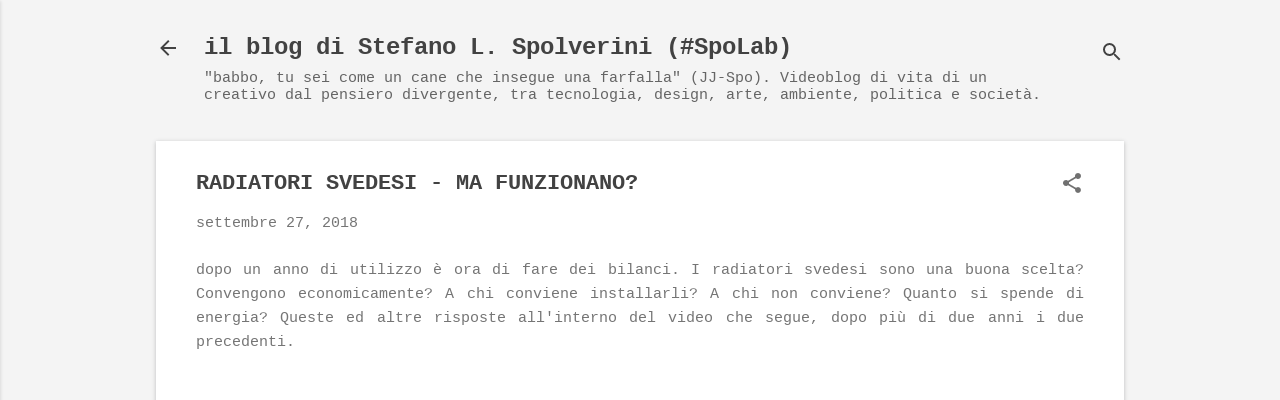

--- FILE ---
content_type: text/html; charset=UTF-8
request_url: http://www.spolverini.com/b/stats?style=BLACK_TRANSPARENT&timeRange=LAST_MONTH&token=APq4FmA9GJdGEZDtFgz1S-CTFHWNj--2CO2esvF4-y-UKeZIYlnk72BFA9Tt1SFkmSjprxVFiPT4K40X5-_muiwfZnYMyH91vw
body_size: 254
content:
{"total":1313,"sparklineOptions":{"backgroundColor":{"fillOpacity":0.1,"fill":"#000000"},"series":[{"areaOpacity":0.3,"color":"#202020"}]},"sparklineData":[[0,10],[1,7],[2,5],[3,13],[4,23],[5,14],[6,14],[7,6],[8,6],[9,10],[10,28],[11,10],[12,8],[13,7],[14,5],[15,99],[16,10],[17,11],[18,24],[19,23],[20,11],[21,24],[22,33],[23,28],[24,7],[25,41],[26,46],[27,58],[28,23],[29,19]],"nextTickMs":3600000}